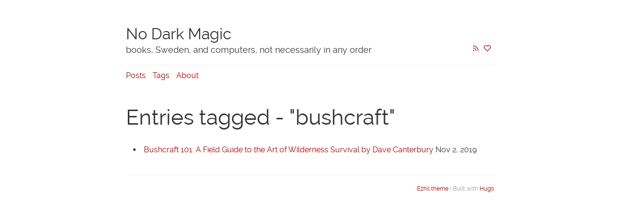

--- FILE ---
content_type: text/html; charset=utf-8
request_url: https://darkscience.eu/tags/bushcraft/
body_size: 642
content:
<!DOCTYPE html>
<html>
<head>
	<meta charset="utf-8" />
	<meta http-equiv="X-UA-Compatible" content="IE=edge">
    <base href="https://darkscience.eu/tags/bushcraft/"><title>bushcraft - No Dark Magic</title><meta name="viewport" content="width=device-width, initial-scale=1">
	<link rel="alternate" type="application/rss+xml" href="https://darkscience.eu/tags/bushcraft/index.xml" title="No Dark Magic" />
	<meta property="og:title" content="bushcraft" />
<meta property="og:description" content="" />
<meta property="og:type" content="website" />
<meta property="og:url" content="https://darkscience.eu/tags/bushcraft/" />

<meta name="twitter:card" content="summary"/>
<meta name="twitter:title" content="bushcraft"/>
<meta name="twitter:description" content=""/>
<link rel="stylesheet" type="text/css" media="screen" href="https://darkscience.eu/css/normalize.css" />
	<link rel="stylesheet" type="text/css" media="screen" href="https://darkscience.eu/css/main.css" />

	<script src="https://darkscience.eu/js/feather.min.js"></script>
	
	<script src="https://darkscience.eu/js/main.js"></script>
</head>


<body>
	<div class="container wrapper tags">
		<div class="header">
	<base href="https://darkscience.eu/">
	<h1 class="site-title"><a href="https://darkscience.eu/">No Dark Magic</a></h1>
	<div class="site-description"><h2>books, Sweden, and computers, not necessarily in any order</h2><nav class="nav social">
			<ul class="flat"><a href="/index.xml" title="RSS"><i data-feather="rss"></i></a><a href="https://buttondown.email/darkscience.eu" title="Newsletter"><i data-feather="heart"></i></a></ul>
		</nav>
	</div>

	<nav class="nav">
		<ul class="flat">
			
			<li>
				<a href="/">Posts</a>
			</li>
			
			<li>
				<a href="/tags">Tags</a>
			</li>
			
			<li>
				<a href="/about">About</a>
			</li>
			
		</ul>
	</nav>
</div>


		
			<h1>Entries tagged - "bushcraft"</h1>
		

		

		<ul class="posts"><li class="post">
				<a href="/posts/bushcraft-101-a-field-guide-to-the-art-of-wilderness-survival/">Bushcraft 101: A Field Guide to the Art of Wilderness Survival by Dave Canterbury</a> <span class="meta">Nov 2, 2019</span>
			</li></ul>
	</div>

	<div class="footer wrapper">
	<nav class="nav">
		<div> <a href="https://github.com/vividvilla/ezhil">Ezhil theme</a> | Built with <a href="https://gohugo.io">Hugo</a></div>
	</nav>
</div>



<script>feather.replace()</script>
</body>

</html>


--- FILE ---
content_type: text/css; charset=utf-8
request_url: https://darkscience.eu/css/main.css
body_size: 1406
content:
/* Normal */
@font-face {
    font-family: 'Raleway';
    src: url('../fonts/raleway-regular-webfont.woff') format('woff'),
         url('../fonts/Raleway-Regular.ttf') format('truetype');
    font-style: normal;
    font-weight: normal;
    text-rendering: optimizeLegibility;
}

/* Italic */
@font-face {
    font-family: 'Raleway';
    src: url('../fonts/raleway-italic-webfont.woff') format('woff'),
         url('../fonts/Raleway-Italic.ttf') format('truetype');
    font-style: italic;
    font-weight: normal;
    text-rendering: optimizeLegibility;
}

/* Bold */
@font-face {
    font-family: 'Raleway';
    src: url('../fonts/raleway-bold-webfont.woff') format('woff'),
         url('../fonts/Raleway-Bold.ttf') format('truetype');
    font-style: normal;
    font-weight: bold;
    text-rendering: optimizeLegibility;
}

/* Bold + Italic */
@font-face {
    font-family: 'Raleway';
    src: url('../fonts/raleway-bolditalic-webfont.woff') format('woff'),
         url('../fonts/Raleway-BoldItalic.ttf') format('truetype');
    font-style: italic;
    font-weight: bold;
    text-rendering: optimizeLegibility;
}


body {
    font-family: "raleway", "ubuntu", sans-serif;
    color: #333;
    line-height: 1.4;
    font-size: 16px;
}

a, a:hover {
    color: #a00;
    text-decoration: none;
    word-break: break-word;
}

html,button,input,select,textarea {
    color: #333;
}

::-moz-selection {
    background: #b3d4fc;
    text-shadow: none;
}

::selection {
    background: #b3d4fc;
    text-shadow: none;
}

hr {
    display: block;
    height: 1px;
    border: 0;
    border-top: 1px solid #ccc;
    margin: 1rem 0;
    padding: 0;
}

img {
    margin: 10px auto 10px auto;
    max-width: 100%;
    display: block;
}

a img {
    border:none;
}

figure {
    margin: 0;
    text-align: center;
}

fieldset {
    border: 0;
    margin: 0;
    padding: 0;
}

textarea {
    resize: vertical;
}

blockquote {
    margin-left: 1rem;
    font-style: italic;
    font-size: 1rem;
    font-family: Georgia,bitstream charter,serif;
    border-left: 3px solid;
    border-color: #a00;
    padding-left: 20px;
}

blockquote cite {
    font-size: 70%;
    opacity: .8;
}

blockquote em {
    font-weight: 600;
}

a,a:hover {
    color: #a00;
    text-decoration: none
}

a:hover {
    text-decoration: underline
}

h1,h2,h3,h4,h5,h6 {
    font-family: raleway,sans-serif;
    line-height: 1.2;
    color: #333;
    font-weight: 200;
}

h1 {
    font-size: 2.75rem;
}

h2 {
    font-size: 2rem;
}

h3 {
    font-size: 1.6rem;
}

h4 {
    font-size: 1.2rem;
}

h5 {
    font-size: 1rem;
}

h6 {
    font-size: .9rem;
}

.align-center {
    text-align: center;
}

.align-left {
    text-align: left;
}

.align-right {
    text-align: right;
}

.container {
    max-width: 800px;
}

ul {
    padding-left: 15px;
}

ul.flat {
    margin: 0;
    padding: 0;
}

ul.flat li {
    display: inline-block;
    list-style: none;
    margin-left: 0;
}

li > p {
    margin: 0;
}

.prevent-collapse {
    min-height: .1rem
}

.page-title {
    margin: 0;
}

.smaller {
    font-size: 70%;
}

ul {
    list-style: disc inside;
}

.site-title a {
	color: #333;
	text-decoration: none !important;
}


.post ul li p {
    display: inline;
}

.highlight pre {
    margin-bottom: 0;
    margin-top: 0;
    padding: 20px;
    background-color: transparent !important;
}

.highlight {
    background: 0 0;
    background-color: #FAFAFA;
}

pre code {
  display: inline-block;
}
  

.wrapper {
    max-width: 760px;
    margin: 0 auto;
}

.container {
    margin-top: 50px;
}

.header {
    margin-bottom: 20px;
    padding-bottom: 20px;
}

.header h1,
.header h2 {
    margin: 0;
    padding: 0;
    font-size: 2rem;
    line-height: 1.3em;
}

.header h2 {
    font-size: 1.125rem;
}

.header nav {
    margin-top: 20px;
    border-top: 1px solid #f4f4f4;
}

.header nav ul,
.header nav li {
    margin: 0;
}

.header nav ul.flat {
    padding: 0;
}

.header nav ul.flat li {
    display: inline-block;
    list-style: none;
    margin-left: 0;
    margin-right: 10px;
    margin-top: 10px;
    text-transform: capitalize;
}

.header .site-description {
    display: flex;
    justify-content: space-between;
}

.header .site-description nav {
    margin: 0;
    padding: 0;
    border: none;
    min-width: 50px;
    margin-left: 15px;
}

.header .site-description nav ul svg {
    max-height: 15px;
}

.section .section-header {
    font-size: 0.75rem;
    font-weight: 600;
    text-transform: uppercase;
    color: #999;
    margin-bottom: 20px;
    letter-spacing: 1px;
}

.recent-posts .posts .post {
    margin-bottom: 30px;
}

.recent-posts .posts .post .meta,
.post .post-header .meta,
.list .posts .post .meta {
    font-size: 0.725rem;
    color: #999;
    margin-bottom: 4px;
}

.post .post-header {
    margin-bottom: 30px;
}

.post .post-header .title {
    margin: 0;
}

.post-tags a {
	margin-right: 5px;
}

.post .post-header .meta {
    padding-left: 5px;
    margin-top: 10px;
}

.post .draft-label {
    color: #a00;
    text-decoration: none;
    padding: 2px 4px;
    border-radius: 4px;
    margin-left: 6px;
    background-color: #f9f2f4;
}

.post-tags .tags li {
    margin-bottom: 0;
    margin-top: 20px;
}

.post-tags .tags a {
    display: inline-block;
    border: 1px solid #a00;
    border-radius: 4px;
    padding: 0px 6px;
    color: #a00;
    line-height: 20px;
    font-size: 12px;
    text-decoration: none;
    margin: 0 1px;
}

.list .posts .post .meta {
    margin-bottom: 0;
    margin-left: 5px;
}

.footer {
    text-align: right;
    font-size: 0.75em;
    color: #999;
    border-top: 1px solid #f4f4f4;
    padding: 20px 0;
    margin-top: 40px;
}

.page-title {
    margin-bottom: 0;
}

.tag-cloud {
    margin-top: 20px;
}

.tag-cloud a {
    margin-right: 15px;
}

.pagination {
    margin: 0;
    padding: 0;
    text-align: left;
    display: flex;
    justify-content: space-between;
}

.pagination li {
    list-style: none;
    display: inline-block;
    margin: 0;
    padding: 0;
}

.pagination .page-prev {
    margin-right: 20px;
    padding-right: 20px;
}

.pagination .page-item.page-prev {
    text-align: left;
}

.pagination .page-item.page-next {
    text-align: right;
}

.right {
    float: right;
    padding: 5px;
    margin: 5px;
}

table {
    width: 100%;
    line-height: 1;
}

td {
    width: 200px;
}

td+td {
    width: auto;
}

table th {
    background-color: #f4f4f4;
}

table th, table td {
    padding: 1px 9px;
    border: 1px solid #dddddd;
}

@media (max-width: 767px) {
    body {
        padding: 20px;
    }

    h1 {
        font-size: 1.8rem;
    }

    h2 {
        font-size: 1.6rem;
    }

    h3 {
        font-size: 1.2rem;
    }

    h4 {
        font-size: 1rem;
    }

    .container {
        margin-top: 10px;
    }
}

.video-shortcode {
    max-width: 100% !important;
    height: auto    !important;
}
